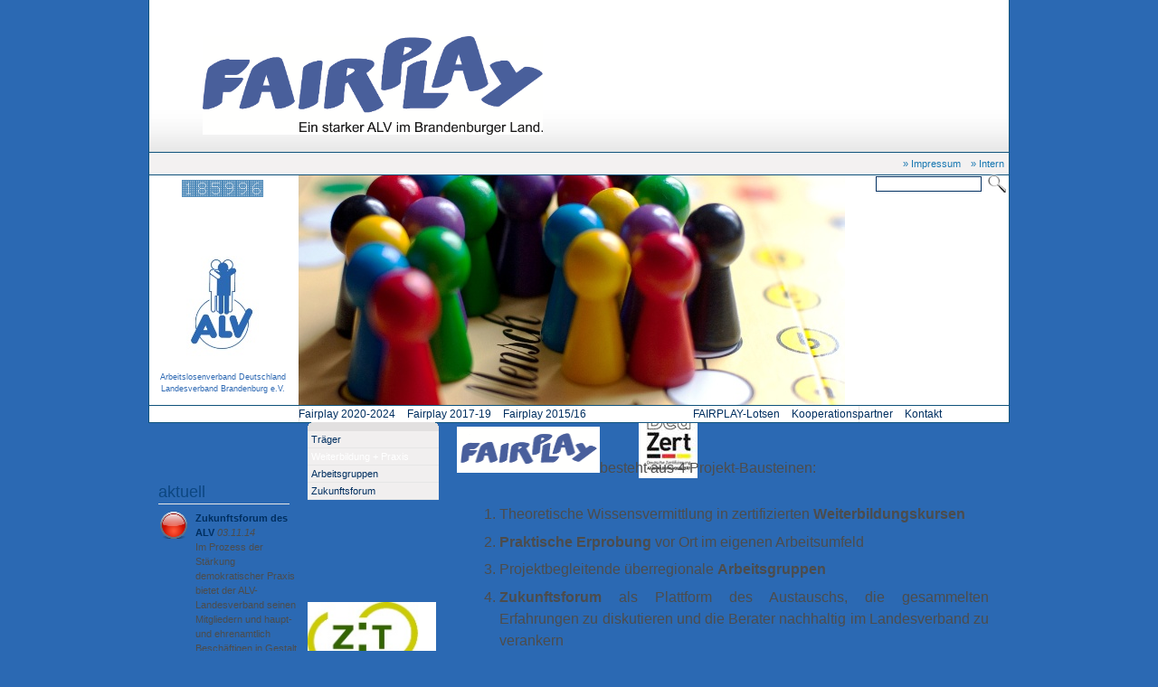

--- FILE ---
content_type: text/html
request_url: http://www.alv-fairplay.de/fairplay_2013_14/weiterbildung_praxis/index.php
body_size: 16664
content:
<!DOCTYPE html PUBLIC "-//W3C//DTD XHTML 1.0 Transitional//EN" "http://www.w3.org/TR/xhtml1/DTD/xhtml1-transitional.dtd">
<html xmlns="http://www.w3.org/1999/xhtml" lang="de_DE">
<head>
<meta http-equiv="Content-Type" content="text/html; charset=UTF-8" />
<title>Weiterbildung + Praxis</title>
<link href="../../full.css" rel="stylesheet" type="text/css" media="screen" />
<link href="../../print.css" rel="stylesheet" type="text/css" media="print" />
<meta http-equiv="content-language" content="de_DE" />
<meta name="description" content="besteht aus 4 Projekt-Bausteinen: Theoretische Wissensvermittlung
in zertifizierten Weiterbildungskursen Praktische Erprobung vor Ort im eigenen
Arbeitsumfeld Projektbegleitende" />
<meta name="keywords" content="" /><script src="../../_js/jquery/jquery-1.7.1.min.js" type="text/javascript">
</script>
</head>
<body>
<a name="top" id="top"></a> 
<div id="siteContainer">
<div id="breadcrumb">
<ul>
<li class="breadcrumbLabel">Sie sind hier:</li>
<li><a href="../../index.php">Start</a></li>
<li class="breadcrumbLabel">/</li>
<li><a href="../../fairplay_2013_14/index.php">Fairplay 2013/14</a></li>
<li class="breadcrumbLabel">/</li>
<li><a href="../../fairplay_2013_14/weiterbildung_praxis/index.php" class="activeItem">Weiterbildung + Praxis</a></li>
</ul>
</div>
<div id="siteId"><a href="../../index.php" target="_self"><img class="no-border" src="../../_pics/14/_498x144_0_3069155329654918_0_-59x-16/Logo_Fairplay.png" alt="Logo Fairplay" title="Logo Fairplay" width="498" height="144" /></a></div>
<div id="headerContainer">
<div id="shortcuts">
<ul>
<li><a href="../../36.php" target="_self">» Impressum</a></li>
<li><a href="../../fairplay-lotsen/lotsennetz/index.php" target="_self">» Intern</a></li>
</ul>
</div>
<div id="search">
<div class="searchBar">
<form action="../../4.php" method="get" name="search"><input class="searchInput" type="text" name="q" value="" /> <input class="searchButton" type="image" alt="Suchen" src="../../_pics/ch_weblica_design_neon/lupe/lupe.png" /></form>
</div>
</div>
</div>
<div id="contentContainer">
<div id="wrapper">
<div id="rightContent" class="sideColumn"><a name="a31" id="a31"></a> 
<div class="hitcountParagraph paragraphBase " id="pa31" style="text-align: center;"><img src="../../_pics/counterGridScreenBlue/number_1.png" alt="1"/><img src="../../_pics/counterGridScreenBlue/number_8.png" alt="8"/><img src="../../_pics/counterGridScreenBlue/number_5.png" alt="5"/><img src="../../_pics/counterGridScreenBlue/number_9.png" alt="9"/><img src="../../_pics/counterGridScreenBlue/number_9.png" alt="9"/><img src="../../_pics/counterGridScreenBlue/number_6.png" alt="6"/></div>
<a name="a68" id="a68"></a> 
<div class="textParagraph paragraphBase flex " id="pa68"><br />
<br />
</div>
<a name="a66" id="a66"></a>
<div class="imageParagraph paragraphBase flex " id="pa66"><a href="http://www.alv-brandenburg.de" target="_blank"><img class="no-border" src="../../_pics/1/_80x111_0_03256934239046417_0_0x0_ffffff/Logo_86-60-0-0.jpg" alt="Logo 86-60-0-0" title="ALV Home" width="80" height="111" /></a></div>
<a name="a71" id="a71"></a> 
<div class="textParagraph paragraphBase flex " id="pa71">
<div style="text-align: center;"><span class="smaller" style="font-family: 'Arial','sans-serif'; color: rgb(46, 105, 179);">Arbeitslosenverband Deutschland</span> <span class="smaller"></span><span class="smaller" style="position: absolute; z-index: -2; margin-left: 390px; margin-top: 33px; width: 65px; height: 85px;"><img class="no-border" src="../../_pics/25/C_5CUsers5CHolmig5CAppData5CLocal5CTemp5Cmsohtmlclip15C015Cclip_image004.jpg" alt="C 5CUsers5CHolmig5CAppData5CLocal5CTemp5Cmsohtmlclip15C015Cclip image004" title="C 5CUsers5CHolmig5CAppData5CLocal5CTemp5Cmsohtmlclip15C015Cclip image004" width="65" height="85" /></span><span class="smaller" style="font-family: 'Arial','sans-serif'; color: rgb(46, 105, 179);">Landesverband Brandenburg e.V.<br />
<br />
<br />
<br />
<br />
<br />
<br />
</span></div>
</div>
<a name="a111" id="a111"></a>
<h2 id="ha111" class="title">aktuell</h2>
<div class="teaserParagraph paragraphBase " id="pa111">
<table class="teaserTable" cellspacing="1" cellpadding="0" width="100%">
<tr>
<td width="100%" style="background-image: url(../../_pics/1019-point_red.png/_32x32_0_25_0_0x0/1019-point_red.png); padding-left: 40px; height: 35px;"><a href="../../37.php" class="headline">Zukunftsforum des ALV</a> <span class="teaserDate">03.11.14</span>
<p>Im Prozess der Stärkung demokratischer Praxis bietet der ALV-Landesverband seinen Mitgliedern und haupt- und ehrenamtlich Beschäftigen in Gestalt der FAIRPLAY-Lotsen <a href="../../37.php" title="Zukunftsforum des ALV">mehr...</a></p>
<br />
</td>
</tr>
<tr>
<td width="100%" style="background-image: url(../../_pics/1019-point_red.png/_32x32_0_25_0_0x0/1019-point_red.png); padding-left: 40px; height: 35px;"><a href="../../26.php" class="headline">Bundesinnenminister würdigt FAIRPLAY-Lotsen</a> <span class="teaserDate">15.07.14</span>
<p>Anlässlich des Sommerfestes des Bundesprogramms „Zusammenhalt durch Teilhabe“ ehrte Bundesinnenminister Thomas de Maizière am 14.07.2014 in Berlin Demokratieberater <a href="../../26.php" title="Bundesinnenminister würdigt FAIRPLAY-Lotsen">mehr...</a></p>
</td>
</tr>
</table>
</div>
<a name="a110" id="a110"></a> 
<div class="textParagraph paragraphBase flex " id="pa110"><br />
<br />
</div>
<a name="a109" id="a109"></a>
<h2 id="ha109" class="title">intern</h2>
<div class="teaserParagraph paragraphBase " id="pa109">
<table class="teaserTable" cellspacing="1" cellpadding="0" width="100%">
<tr>
<td width="100%" style="background-image: url(../../_pics/28/_32x35_0_17429651462126655_0_0x0_ffffff/Finger_orange.jpg); padding-left: 40px; height: 35px;"><a href="../../fairplay-lotsen/lotsennetz/index.php" class="headline">Lotsennetz</a><br />
<p>Liebe FAIRPLAY-Lotsinnen und Lotsen im ALV Brandenburg! Herzlich willkommen im "Lotsennetz"! <a href="../../fairplay-lotsen/lotsennetz/index.php" title="Lotsennetz">mehr...</a></p>
</td>
</tr>
</table>
</div>
</div>
<div id="header">
<div id="imageFitter"><img class="no-border" src="../../_pics/16/_604x254_0_2842624650802348_0_0x74_ffffff/holm130410_001.jpg" alt="holm130410 001" title="©ALV/Holmig" width="604" height="254" /></div>
</div>
<div id="mainNav">
<div id="mainNavStuffer">
<ul>
<li><a href="../../fairplay_2020-2024/index.php" target="_self">Fairplay 2020-2024</a></li>
<li><a href="../../fairplay_2017-19/index.php" target="_self">Fairplay 2017-19</a></li>
<li><a href="../../fairplay_2015_16/index.php" target="_self">Fairplay 2015/16</a></li>
<li id="activeListItem"><a href="../../fairplay_2013_14/index.php" target="_self" class="activeNavPathItem">Fairplay 2013/14</a></li>
<li><a href="../../fairplay-lotsen/index.php" target="_self">FAIRPLAY-Lotsen</a></li>
<li><a href="../../kooperationspartner/index.php" target="_self">Kooperationspartner</a></li>
<li><a href="../../kontakt/index.php" target="_self">Kontakt</a></li>
</ul>
</div>
</div>
<div id="leftContent" class="sideColumn">
<div id="subNav">
<ul>
<li><a href="../../fairplay_2013_14/traeger/index.php" target="_self">Träger</a></li>
</ul>
<ul>
<li><a href="../../fairplay_2013_14/weiterbildung_praxis/index.php" target="_self" class="activeItem">Weiterbildung + Praxis</a></li>
</ul>
<ul>
<li><a href="../../fairplay_2013_14/arbeitsgruppen/index.php" target="_self">Arbeitsgruppen</a></li>
</ul>
<ul>
<li><a href="../../fairplay_2013_14/zukunftsforum/index.php" target="_self">Zukunftsforum</a></li>
</ul>
</div>
<a name="a94" id="a94"></a> 
<div class="textParagraph paragraphBase flex " id="pa94"><br />
<br />
<br />
<br />
<br />
<br />
</div>
<a name="a86" id="a86"></a>
<div class="imageParagraph paragraphBase flex " id="pa86"><a href="http://www.zusammenhalt-durch-teilhabe.de/" target="_blank"><img class="no-border" src="../../_pics/9/_149x96_0_2529610776659196_0_0x0_ffffff/ZDT_Web.jpg" alt="ZDT Web" title="Zusammenhalt durch Teilhabe" width="149" height="96" /></a></div>
<a name="a90" id="a90"></a> 
<div class="textParagraph paragraphBase flex " id="pa90"><br />
<br />
<br />
</div>
<a name="a159" id="a159"></a>
<div class="imageParagraph paragraphBase flex " id="pa159"><img class="no-border" src="../../_pics/169/_276x269_0_19214285714285714_0_-7x0/BMI_Fz_2018_Office_Farbe_de.png" alt="BMI Fz 2018 Office Farbe de" title="BMI Fz 2018 Office Farbe de" width="276" height="269" /></div>
</div>
<div id="centerContent"><a name="a55" id="a55"></a> 
<div class="textParagraph paragraphBase flex " id="pa55">
<div class="big" style="text-align: justify; font-family: Arial,Helvetica,Verdana,sans-serif;"><img class="no-border" src="../../_pics/13/_158x51_0_12302325071290486_0_0x0/Logo_FairplaySolo.png" alt="Logo FairplaySolo" title="Logo FairplaySolo" width="158" height="51" />besteht aus 4 Projekt-Bausteinen:<br />
<br />
<ol>
<li>Theoretische Wissensvermittlung in zertifizierten <span style="font-weight: bold;">Weiterbildungskursen</span></li>
<li><span style="font-weight: bold;">Praktische Erprobung</span> vor Ort im eigenen Arbeitsumfeld</li>
<li>Projektbegleitende überregionale <span style="font-weight: bold;">Arbeitsgruppen</span></li>
<li><span style="font-weight: bold;">Zukunftsforum</span> als Plattform des Austauschs, die gesammelten Erfahrungen zu diskutieren und die Berater nachhaltig im Landesverband zu verankern</li>
</ol>
</div>
</div>
<a name="a56" id="a56"></a> 
<div class="textParagraph paragraphBase flex " id="pa56">
<div style="text-align: justify;"><span style="font-family: Arial,Helvetica,Verdana,sans-serif;" class="big">Projektmittelpunkt bildet die Weiterbildung zum/zur:</span><br style="font-family: Arial,Helvetica,Verdana,sans-serif;" class="big" />
 <span class="big" style="font-weight: bold; font-family: Arial,Helvetica,Verdana,sans-serif;"><span style="font-style: italic;"></span></span><span class="big" style="font-weight: bold; font-family: Arial,Helvetica,Verdana,sans-serif;"><span style="font-style: italic;"></span></span><br />
<span class="big" style="font-weight: bold; font-family: Arial,Helvetica,Verdana,sans-serif;"><span style="font-style: italic;"></span></span></div>
<div style="text-align: center;"><span class="big" style="font-weight: bold; font-family: Arial,Helvetica,Verdana,sans-serif;"><span style="font-style: italic;">„FAIRPLAY-Lotse/-in für Konfliktbearbeitung und demokratische Beteiligung“</span></span><br style="font-family: Arial,Helvetica,Verdana,sans-serif;" class="big" />
</div>
<div style="text-align: justify;"><span class="big" style="font-weight: bold; font-family: Arial,Helvetica,Verdana,sans-serif;"><span style="font-style: italic;"></span></span><br />
<span class="big" style="font-weight: bold; font-family: Arial,Helvetica,Verdana,sans-serif;"><span style="font-style: italic;"></span></span><span style="font-family: Arial,Helvetica,Verdana,sans-serif;" class="big">In Kooperation mit dem Paritätischen Bildungswerk und dem ALV-Bildungswerk Brandenburg e.V. wurde ein zertifizierter Kurs mit einem Umfang von insg. 200 Unterrichtsstunden konzipiert.</span><br style="font-family: Arial,Helvetica,Verdana,sans-serif;" class="big" />
<br style="font-family: Arial,Helvetica,Verdana,sans-serif;" class="big" />
<div style="text-align: justify;"><span class="big" style="font-family: Arial,Helvetica,Verdana,sans-serif;">Im Zeitraum September 2013 bis Oktober 2014 besteht für max. 56 Teilnehmer/-innen die Möglichkeit, an einem von insgesamt 4 Kursdurchgängen an den zwei Schulungsorten Oranienburg (f. ALV-Bereich Nord) und Lugau (f. Bereich Süd) teilzunehmen und sich für die verbandsinterne Funktion des&nbsp;<a style="color: rgb(0, 0, 0); font-weight: bold;" href="../../fairplay-lotsen/index.php" target="_blank">FAIRPLAY-Lotsen/-in</a> ausbilden zu lassen.</span><br style="font-family: Arial,Helvetica,Verdana,sans-serif;" class="big" />
<span class="big" style="font-family: Arial,Helvetica,Verdana,sans-serif;"></span><br style="font-family: Arial,Helvetica,Verdana,sans-serif;" class="big" />
<span style="font-family: Arial,Helvetica,Verdana,sans-serif;" class="big">Der Kurs beinhaltet folgende Bausteine und Praxiselemente:</span><br />
</div>
<br />
</div>
</div>
<a name="a58" id="a58"></a> 
<div class="textParagraph paragraphBase flex " id="pa58">
<div style="text-align: justify;">
<div style="text-align: center;"><span class="big" style="font-weight: bold; font-style: italic; font-family: Arial,Helvetica,Verdana,sans-serif;">Theorie, insgesamt 120 Unterrichtsstunden (15 WB-Tage)</span><br />
</div>
<br />
</div>
<ul style="text-align: justify; font-family: Arial,Helvetica,Verdana,sans-serif;">
<li class="big">FAIRPLAY-Lotse/Lotsin – Bestandsaufnahme und Zielsetzung</li>
<li class="big">Kommunikation, Gesprächsführung, Beratungstechniken und -methoden</li>
<li class="big">Was ist ein Konflikt? Konflikte erkennen und lösen</li>
<li class="big">Führen von Konfliktlösungsgesprächen</li>
<li class="big">Beteiligung und Teilhabe im ALV</li>
<li class="big">Meine Rolle als FAIRPLAY-Lotse/Lotsin</li>
<li class="big">Praxisreflexion und Besprechung der Fallarbeiten</li>
<li><span class="big">Teilnahme am Abschluss-Kolloquium</span></li>
</ul>
</div>
<a name="a59" id="a59"></a> 
<div class="textParagraph paragraphBase flex " id="pa59">
<div style="text-align: justify;">
<div style="text-align: center; font-style: italic;"><span style="font-family: Arial,Helvetica,Verdana,sans-serif; font-weight: bold;" class="big">Praxis, insgesamt 80 Unterrichtsstunden</span><br style="font-family: Arial,Helvetica,Verdana,sans-serif; font-weight: bold;" class="big" />
</div>
<br style="font-family: Arial,Helvetica,Verdana,sans-serif;" class="big" />
<span style="font-family: Arial,Helvetica,Verdana,sans-serif;" class="big">Im Verlauf des WB-Kurses ergehen an die Teilnehmer/-innen Praxisaufgaben, mit denen das Erlernte vor Ort in der eigenen Einrichtung an einem Fallbeispiel erprobt wird (60 Zeitstd./80 U-Std. kursbegleitend).</span><br style="font-family: Arial,Helvetica,Verdana,sans-serif;" class="big" />
<span style="font-family: Arial,Helvetica,Verdana,sans-serif;" class="big">Besonderer Wert wurde hier darauf gelegt, dass im eigenen Arbeitsumfeld erlernt werden kann, konkrete Fälle zu erkennen, zu beschreiben, zu bearbeiten und zu lösen.</span><br style="font-family: Arial,Helvetica,Verdana,sans-serif;" class="big" />
 <span style="font-family: Arial,Helvetica,Verdana,sans-serif;" class="big">Die Praxisphasen enthalten individuelle Übungssequenzen, die schriftliche Erarbeitung und Erstellung einer Fallarbeit zur Konfliktbearbeitung, deren Präsentation im Abschluss-Kolloquium sowie die Teilnahme am Zukunftsforum, welches vom ALV zum Projektabschluss durchgeführt wird.</span><br style="font-family: Arial,Helvetica,Verdana,sans-serif;" class="big" />
 <span style="font-family: Arial,Helvetica,Verdana,sans-serif;" class="big"><br />
Das Weiterbildungsangebot richtet sich an alle ehren- und hauptamtlichen Mitarbeiter/-innen auf allen Ebenen der 23 Ortsvereine/Kreisverbände und 37 regionalen Einrichtungen des ALV im Land Brandenburg.</span><br />
</div>
</div>
<a name="a60" id="a60"></a>
<h2 id="ha60" class="title">"Kurswechsel"</h2>
<div class="textParagraph paragraphBase flex " id="pa60"><span style="font-family: Arial,Helvetica,Verdana,sans-serif;" class="big">Parallel zur Ausbildung der FAIRPLAY-Lotsen findet unter dem Titel „Kurswechsel“ von April bis Oktober 2014 eine Weiterbildung speziell für Führungskräfte und Verantwortungsträger/-innen im ALV statt. Sie umfasst insgesamt 70 Unterrichtsstunden und beinhaltet folgende Bausteine:</span><br style="font-family: Arial,Helvetica,Verdana,sans-serif;" class="big" />
<br />
<ul style="font-family: Arial,Helvetica,Verdana,sans-serif;">
<li class="big">Kommunikation und demokratisches Verständnis im Leitungsalltag</li>
<li class="big">Konfliktmanagement – Konflikte erkennen und lösen</li>
<li class="big">Beteiligung und Teilhabe im Arbeitslosenverband</li>
<li style="font-family: Arial,Helvetica,Verdana,sans-serif;" class="big">Die Zusammenarbeit mit den „Fairplay-Lotsen/Lotsinnen“ gestalten</li>
<li style="font-family: Arial,Helvetica,Verdana,sans-serif;" class="big">Zukunftsforum des Arbeitslosenverbandes</li>
</ul>
</div>
</div>
</div>
</div>
</div>
</body>
</html>


--- FILE ---
content_type: text/css
request_url: http://www.alv-fairplay.de/print.css
body_size: 6509
content:
a{
	font-family: "Times New Roman", TimesNR, Times, serif;
	font-style: normal;
	font-weight: normal;
	text-decoration: none;
	color: blue;
}

a:hover{
	font-family: "Times New Roman", TimesNR, Times, serif;
	font-style: normal;
	font-weight: normal;
	text-decoration: none;
	color: blue;
}

a:visited{
	font-family: "Times New Roman", TimesNR, Times, serif;
	font-style: normal;
	font-weight: normal;
	text-decoration: none;
	color: blue;
}

h2, h3, h4, h5, h6{
	font-size: 110%;
	font-weight: bold;
	font-style: normal;
	text-decoration: none;
	line-height: normal;
	margin: 2px 0 2px 0;
	padding: 0;
	display: inline;
}

h1{
	font-size: 130%;
	font-weight: bold;
	font-style: normal;
	text-decoration: none;
	line-height: normal;
	margin: 2px 0 20px 0;
	padding: 0;
}

.title, pageTitle{
	width: auto;
	height: auto;
	padding: 15pt 0 0 0;
	margin: 0;
	page-break-inside: avoid;
	page-break-before: auto;
	page-break-after: avoid;
}

/* Body */

body{
  background: none;
	font-family: "Times New Roman", TimesNR, Times, serif;
	font-size: 13pt;
	padding: 0;
	margin: 0;
	color: #000000;
}

* {color: #000000 !important;}

/* Layout Divs */

#siteContainer{
  background: none;
	padding: 0;
	height: auto;
	width: auto;
	text-align: left;
}

#languageSelector, .shortcuts, #search, #breadcrumb, #mainNav, #subNav, #subSubNav, #header, .paragraphTopFiller{
	display: none;
}

#siteId{
  background: none;
	padding: 0 0 15pt 0; 
	width: auto;
	height: auto;
}
	
#centerContent, #leftContent, #rightContent, .paragraphContainer, .textParagraph{
  background: none;
	padding: 0 0 5pt 0;
	margin: 0;
	height: auto;
	width: auto;
	float: none;
	font-family: "Times New Roman", TimesNR, Times, serif;
	font-size: 13pt;
	text-align: left;
}
 	
#footer{
	border: none;
  background: none;
	font-family: "Times New Roman", TimesNR, Times, serif;
	font-style: italic;
	font-size: 10pt;
	text-align: left;
	margin: 0;
	padding: 0;
}
 	
.sidepic{
	height: auto;
	width: 180px;
	padding: 3px 0 17px 17px;
	margin: 0;
	float: right;
	overflow: auto;
	font-size: 10pt;
	text-align: left;
}

/* Image Gallery */

.galleryParagraph{	
	padding: 3px 0 0 0;
	width: 99%;
	height: auto;
	text-align: center;
	overflow: hidden;
}

.galleryParagraph ul{
	list-style-type: none;
	margin: 0;
	padding: 0;
}

.galleryParagraph li{
	display: inline;
	padding: 0 10px 5px 0;
	float: left;
}

.galleryParagraph img{
	padding: 3px;
	margin: 0;
	border-style: solid;
	border-width: 1px;
	border-color: #002f60;
}

.galleryParagraph div ul li div{
	height: 90pt;
	width: 78pt;
	padding: 0;
	margin: 0;
}

/* Bigger / Smaller Fontdefs */

.verdanaNormal{
	font-family: Verdana, Arial, Helvetica, sans-serif;
	font-size: 12px;
	line-height: 18px;
}

.verdanaBig{
	font-family: Verdana, Arial, Helvetica, sans-serif;
	font-size: 16px;
	line-height: 22px;
}

.verdanaBigger{
	font-family: Verdana, Arial, Helvetica, sans-serif;
	font-size: 18px;
	line-height: 24px;
}

.verdanaSmall{
	font-family: Verdana, Arial, Helvetica, sans-serif;
	font-size: 10px;
	line-height: 16px;
}

.verdanaSmaller{
	font-family: Verdana, Arial, Helvetica, sans-serif;
	font-size: 9px;
	line-height: 15px;
}

.courierNormal{
	font-family: Courier, monospace, "Courier New";
	font-size: 15px;
	line-height: 18px;
}

.courierBig{
	font-family: Courier, monospace, "Courier New";
	font-size: 19px;
	line-height: 22px;
}

.courierBigger{
	font-family: Courier, monospace, "Courier New";
	font-size: 22px;
	line-height: 26px;
}

.courierSmall{
	font-family: Courier, monospace, "Courier New";
	font-size: 13px;
	line-height: 17px;
}

.courierSmaller{
	font-family: Courier, monospace, "Courier New";
	font-size: 12px;
	line-height: 16px;
}

.georgiaNormal{
	font-family: Georgia, Times, serif, "Times New Roman";
	font-size: 14px;
	line-height: 20px;
}

.georgiaBig{
	font-family: Georgia, Times, serif, "Times New Roman";
	font-size: 18px;
	line-height: 24px;
}

.georgiaBigger{
	font-family: Georgia, Times, serif, "Times New Roman";
	font-size: 20px;
	line-height: 27px;
}

.georgiaSmall{
	font-family: Georgia, Times, serif, "Times New Roman";
	font-size: 12px;
	line-height: 18px;
}

.georgiaSmaller{
	font-family: Georgia, Times, serif, "Times New Roman";
	font-size: 11px;
	line-height: 16px;
}

#leftContent .verdanaNormal, #rightContent .verdanaNormal{
	font-family: Verdana, Arial, Helvetica, sans-serif;
	font-size: 11px;
	line-height: 14px;
}

#leftContent .verdanaBig, #rightBig .verdanaNormal{
	font-family: Verdana, Arial, Helvetica, sans-serif;
	font-size: 12px;
	line-height: 15px;
}

#leftContent .verdanaBigger, #rightBigger .verdanaNormal{
	font-family: Verdana, Arial, Helvetica, sans-serif;
	font-size: 13px;
	line-height: 16px;
}

#leftContent .verdanaSmall, #rightSmall .verdanaNormal{
	font-family: Verdana, Arial, Helvetica, sans-serif;
	font-size: 10px;
	line-height: 13px;
}

#leftContent .verdanaSmaller, #rightContent .verdanaSmaller{
	font-family: Verdana, Arial, Helvetica, sans-serif;
	font-size: 9px;
	line-height: 13px;
}

#leftContent .courierNormal, #rightContent .courierNormal{
	font-family: Courier, monospace, "Courier New";
	font-size: 14px;
	line-height: 16px;
}

#leftContent .courierBig, #rightContent .courierBig{
	font-family: Courier, monospace, "Courier New";
	font-size: 15px;
	line-height: 17px;
}

#leftContent .courierBigger, #rightContent .courierBigger{
	font-family: Courier, monospace, "Courier New";
	font-size: 16px;
	line-height: 19px;
}

#leftContent .courierSmall, #rightContent .courierSmall{
	font-family: Courier, monospace, "Courier New";
	font-size: 13px;
	line-height: 15px;
}

#leftContent .courierSmaller, #rightContent .courierSmaller{
	font-family: Courier, monospace, "Courier New";
	font-size: 12px;
	line-height: 14px;
}

#leftContent .georgiaNormal, #rightContent .georgiaNormal{
	font-family: Georgia, Times, serif, "Times New Roman";
	font-size: 12px;
	line-height: 16px;
}

#leftContent .georgiaBig, #rightContent .georgiaBig{
	font-family: Georgia, Times, serif, "Times New Roman";
	font-size: 13px;
	line-height: 17px;
}

#leftContent .georgiaBigger, #rightContent .georgiaBigger{
	font-family: Georgia, Times, serif, "Times New Roman";
	font-size: 14px;
	line-height: 18px;
}

#leftContent .georgiaSmall, #rightContent .georgiaSmall{
	font-family: Georgia, Times, serif, "Times New Roman";
	font-size: 11px;
	line-height: 15px;
}

#leftContent .georgiaSmaller, #rightContent .georgiaSmaller{
	font-family: Georgia, Times, serif, "Times New Roman";
	font-size: 10px;
	line-height: 13px;
}
